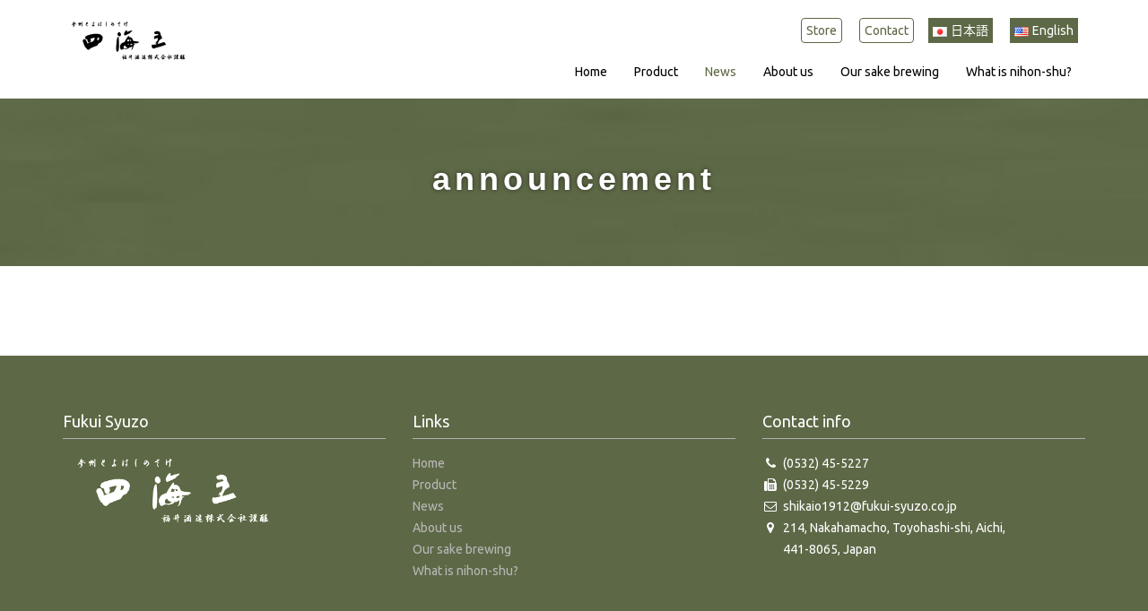

--- FILE ---
content_type: text/html; charset=UTF-8
request_url: https://www.fukui-syuzo.co.jp/en/news-en
body_size: 3793
content:

<!DOCTYPE html>
<html lang="ja">
  <head>
    <meta charset="UTF-8" />
        <meta http-equiv="X-UA-Compatible" content="IE=edge">
    <meta name="viewport" content="width=device-width, initial-scale=1.0">
    <title>announcement &#8211; 福井酒造（四海王）</title>
<link rel='dns-prefetch' href='//maxcdn.bootstrapcdn.com' />
<link rel='dns-prefetch' href='//cdnjs.cloudflare.com' />
<link rel='dns-prefetch' href='//cdn.jsdelivr.net' />
<link rel='stylesheet' id='contact-form-7-css'  href='https://www.fukui-syuzo.co.jp/wp-content/plugins/contact-form-7/includes/css/styles.css?ver=4.8.1' type='text/css' media='all' />
<link rel='stylesheet' id='font-awesome-css'  href='//cdn.jsdelivr.net/fontawesome/latest/css/font-awesome.min.css' type='text/css' media='all' />
<link rel='stylesheet' id='normalize-css'  href='//cdnjs.cloudflare.com/ajax/libs/normalize/5.0.0/normalize.min.css' type='text/css' media='all' />
<link rel='stylesheet' id='bootstrap-css'  href='//maxcdn.bootstrapcdn.com/bootstrap/3.3.7/css/bootstrap.min.css' type='text/css' media='all' />
<link rel='stylesheet' id='slick-css'  href='//cdn.jsdelivr.net/jquery.slick/1.5.9/slick.css' type='text/css' media='all' />
<link rel='stylesheet' id='framework-css'  href='https://www.fukui-syuzo.co.jp/wp-content/themes/framework/assets/css/framework.css' type='text/css' media='all' />
<script type='text/javascript' src='https://www.fukui-syuzo.co.jp/wp-includes/js/jquery/jquery.js?ver=1.12.4'></script>
<script type='text/javascript' src='https://www.fukui-syuzo.co.jp/wp-includes/js/jquery/jquery-migrate.min.js?ver=1.4.1'></script>
<link rel="EditURI" type="application/rsd+xml" title="RSD" href="https://www.fukui-syuzo.co.jp/xmlrpc.php?rsd" />
<link rel="wlwmanifest" type="application/wlwmanifest+xml" href="https://www.fukui-syuzo.co.jp/wp-includes/wlwmanifest.xml" /> 
<meta name="generator" content="WordPress 4.8.25" />
<link rel="canonical" href="https://www.fukui-syuzo.co.jp/en/news-en" />
<link rel='shortlink' href='https://www.fukui-syuzo.co.jp/?p=519' />
<link rel="alternate" href="https://www.fukui-syuzo.co.jp/topics-news" hreflang="ja" />
<link rel="alternate" href="https://www.fukui-syuzo.co.jp/en/news-en" hreflang="en" />
<!-- Global site tag (gtag.js) - Google Analytics -->
<script async src="https://www.googletagmanager.com/gtag/js?id=UA-118003173-1"></script>
<script>
  window.dataLayer = window.dataLayer || [];
  function gtag(){dataLayer.push(arguments);}
  gtag('js', new Date());

  gtag('config', 'UA-118003173-1');
</script>
  </head>
  <body class="page-template page-template-template-news page-template-template-news-php page page-id-519 page-news-en">
    <header id="header">
      <nav class="navbar navbar-fixed-top nav-header">
        <div class="container">
          <div class="navbar-header">
            <button type="button" class="navbar-toggle collapsed" data-toggle="collapse" data-target="#navbar" aria-expanded="false" aria-controls="navbar">
              <span class="sr-only">Toggle navigation</span>
              <span class="icon-bar"></span>
              <span class="icon-bar"></span>
              <span class="icon-bar"></span>
            </button>
            <a href="https://www.fukui-syuzo.co.jp/en" title="福井酒造（四海王）" class="navbar-brand"><img src="https://www.fukui-syuzo.co.jp/wp-content/themes/framework/assets/images/logo.png" alt="福井酒造（四海王）"></a>
          </div>
          <div id="navbar" class="navbar-collapse collapse">
            <ul class="list-inline list-language-menu navbar-right">
              	<li class="lang-item lang-item-5 lang-item-ja lang-item-first"><a lang="ja" hreflang="ja" href="https://www.fukui-syuzo.co.jp/topics-news"><img src="[data-uri]" title="日本語" alt="日本語" /><span style="margin-left:0.3em;">日本語</span></a></li>
	<li class="lang-item lang-item-9 lang-item-en current-lang"><a lang="en-US" hreflang="en-US" href="https://www.fukui-syuzo.co.jp/en/news-en"><img src="[data-uri]" title="English" alt="English" /><span style="margin-left:0.3em;">English</span></a></li>
            </ul>
            <ul class="list-inline list-sub-menu navbar-right">
              <li><a href="http://www.shikaio.com/" target="_blank">Store</a></li>
              <li><a href="https://www.fukui-syuzo.co.jp/contact">Contact</a></li>
            </ul>
            <ul id="menu-header-menu" class="nav navbar-nav navbar-right navbar-global"><li id="menu-item-186" class="menu-item menu-item-type-custom menu-item-object-custom menu-item-186"><a title="Home" href="http://www.fukui-syuzo.co.jp/">Home</a></li>
<li id="menu-item-523" class="menu-item menu-item-type-post_type menu-item-object-page menu-item-523"><a title="Product" href="https://www.fukui-syuzo.co.jp/en/product-en">Product</a></li>
<li id="menu-item-526" class="menu-item menu-item-type-post_type menu-item-object-page current-menu-item page_item page-item-519 current_page_item menu-item-526 active"><a title="News" href="https://www.fukui-syuzo.co.jp/en/news-en">News</a></li>
<li id="menu-item-522" class="menu-item menu-item-type-post_type menu-item-object-page menu-item-522"><a title="About us" href="https://www.fukui-syuzo.co.jp/en/company-en">About us</a></li>
<li id="menu-item-525" class="menu-item menu-item-type-post_type menu-item-object-page menu-item-525"><a title="Our sake brewing" href="https://www.fukui-syuzo.co.jp/en/about-en">Our sake brewing</a></li>
<li id="menu-item-524" class="menu-item menu-item-type-post_type menu-item-object-page menu-item-524"><a title="What is nihon-shu?" href="https://www.fukui-syuzo.co.jp/en/about-sake">What is nihon-shu?</a></li>
</ul>            <ul class="list-inline list-sp-language-menu">
              	<li class="lang-item lang-item-5 lang-item-ja lang-item-first"><a lang="ja" hreflang="ja" href="https://www.fukui-syuzo.co.jp/topics-news"><img src="[data-uri]" title="日本語" alt="日本語" /><span style="margin-left:0.3em;">日本語</span></a></li>
	<li class="lang-item lang-item-9 lang-item-en current-lang"><a lang="en-US" hreflang="en-US" href="https://www.fukui-syuzo.co.jp/en/news-en"><img src="[data-uri]" title="English" alt="English" /><span style="margin-left:0.3em;">English</span></a></li>
            </ul>
          </div><!--/.nav-collapse -->
        </div><!-- /.container -->
      </nav><!-- /.nav-header -->
    </header>
    <main id="content">
      <div class="page-header" style="background-image:url('https://www.fukui-syuzo.co.jp/wp-content/uploads/2017/06/header-bg.jpg');">
      <div class="container">
        <h1 class="page-title">announcement</h1>
      </div><!-- /.container -->
    </div>
      <div class="page-body">
            <div class="padding-top padding-bottom">
        <div class="container">
                    <div class="list-news">
                        <div class="text-center"></div>
          </div>
        </div>
      </div>
    </div>

    </main><!-- /#content -->
    <footer>
      <div class="section-footer">
        <div class="container">
          <div class="row">
            <div class="col-sm-4">
              <div class="widget widget-1">
                <h3>
                                      Fukui Syuzo                                  </h3>
                <p><a href="https://www.fukui-syuzo.co.jp/en" title="福井酒造（四海王）"><img src="https://www.fukui-syuzo.co.jp/wp-content/themes/framework/assets/images/logo-white.png" alt="福井酒造（四海王）" class="img-responsive"></a></p>
                                                                </div><!-- /.widget -->
            </div><!-- /.col -->
            <div class="col-sm-4">
              <div class="widget widget-2">
                <h3>Links</h3>
                <ul id="menu-header-menu-1" class=""><li class="menu-item menu-item-type-custom menu-item-object-custom menu-item-186"><a title="Home" href="http://www.fukui-syuzo.co.jp/">Home</a></li>
<li class="menu-item menu-item-type-post_type menu-item-object-page menu-item-523"><a title="Product" href="https://www.fukui-syuzo.co.jp/en/product-en">Product</a></li>
<li class="menu-item menu-item-type-post_type menu-item-object-page menu-item-526"><a title="News" href="https://www.fukui-syuzo.co.jp/en/news-en">News</a></li>
<li class="menu-item menu-item-type-post_type menu-item-object-page menu-item-522"><a title="About us" href="https://www.fukui-syuzo.co.jp/en/company-en">About us</a></li>
<li class="menu-item menu-item-type-post_type menu-item-object-page menu-item-525"><a title="Our sake brewing" href="https://www.fukui-syuzo.co.jp/en/about-en">Our sake brewing</a></li>
<li class="menu-item menu-item-type-post_type menu-item-object-page menu-item-524"><a title="What is nihon-shu?" href="https://www.fukui-syuzo.co.jp/en/about-sake">What is nihon-shu?</a></li>
</ul>              </div><!-- /.widget -->
            </div><!-- /.col -->
            <div class="col-sm-4">
              <div class="widget widget-3">
                <h3>Contact info</h3>
                <div class="contact-wrap">
                                      <i class="fa fa-phone fa-fw"></i>(0532) 45-5227<br />
<i class="fa fa-fax fa-fw"></i>(0532) 45-5229<br />
<i class="fa fa-envelope-o fa-fw"></i>shikaio1912@fukui-syuzo.co.jp<br />
<i class="fa fa-map-marker fa-fw"></i>214, Nakahamacho, Toyohashi-shi, Aichi,<br />
<span class="address"> 441-8065, Japan</span>                                  </div>
              </div><!-- /.widget -->
            </div><!-- /.col -->
          </div><!-- /.row -->
        </div><!-- /.container -->
      </div><!-- /.section-footer -->
      <div class="section-copyright">
        <div class="container">
          <div class="copyright">Copyright &copy; Fukui Syuzo Co., Ltd. All Rights Reserved.</div>
        </div><!-- /.container -->
      </div><!-- /.section-copyright -->
    </footer>
    <a id="pagetop" class="pagelink" href="#"><i class="fa fa-angle-up"></i></a>
    <script type='text/javascript'>
/* <![CDATA[ */
var wpcf7 = {"apiSettings":{"root":"https:\/\/www.fukui-syuzo.co.jp\/wp-json\/contact-form-7\/v1","namespace":"contact-form-7\/v1"},"recaptcha":{"messages":{"empty":"Please verify that you are not a robot."}}};
/* ]]> */
</script>
<script type='text/javascript' src='https://www.fukui-syuzo.co.jp/wp-content/plugins/contact-form-7/includes/js/scripts.js?ver=4.8.1'></script>
<script type='text/javascript' src='//maxcdn.bootstrapcdn.com/bootstrap/3.3.7/js/bootstrap.min.js'></script>
<script type='text/javascript' src='//cdnjs.cloudflare.com/ajax/libs/jquery-easing/1.4.1/jquery.easing.min.js'></script>
<script type='text/javascript' src='//cdnjs.cloudflare.com/ajax/libs/modernizr/2.8.3/modernizr.min.js'></script>
<script type='text/javascript' src='//cdn.jsdelivr.net/jquery.slick/1.5.9/slick.min.js'></script>
<script type='text/javascript' src='https://www.fukui-syuzo.co.jp/wp-content/themes/framework/assets/js/framework.js'></script>
  </body>
</html>

--- FILE ---
content_type: text/css
request_url: https://www.fukui-syuzo.co.jp/wp-content/themes/framework/assets/css/framework.css
body_size: 5491
content:
@import url('//fonts.googleapis.com/earlyaccess/notosansjapanese.css');
@import url('//fonts.googleapis.com/css?family=Ubuntu');

* {box-sizing:border-box;}

html, html a, * {-webkit-font-smoothing:antialiased; font-smoothing:antialiased; text-rendering:optimizeLegibility;}
body {
  margin:0;
  color:#333;
  -webkit-text-size-adjust:none;
  font-family:'Ubuntu', 'Noto Sans Japanese', "游ゴシック", YuGothic, "ヒラギノ角ゴ Pro", "Hiragino Kaku Gothic Pro", "メイリオ", "Meiryo", Osaka, 'ＭＳ Ｐゴシック', 'MS PGothic', sans-serif;
  font-size:14px;
  line-height:1.75;
  word-wrap:break-word;
  /*
  display:none;
  */
}
h1, h2, h3, h4, h5, h6 {font-family:'Ubuntu', 'Helvetica', Arial, 'Noto Sans Japanese', "游ゴシック", YuGothic, "ヒラギノ角ゴ Pro", "Hiragino Kaku Gothic Pro", "メイリオ", "Meiryo", Osaka, 'ＭＳ Ｐゴシック', 'MS PGothic', sans-serif; line-height:1.5; font-weight:normal;}
.serif {font-family:Georgia, "游明朝", YuMincho, "ヒラギノ明朝 ProN", "Hiragino Mincho ProN", 'ＭＳ Ｐ明朝', 'MS PMincho', serif;}
.bold {font-weight:bold;}

hr {margin-top:30px; margin-bottom:30px;}

a {-webkit-transition:all 0.3s ease-in-out; -moz-transition:all 0.3s ease-in-out; -o-transition:all 0.3s ease-in-out; -ms-transition:all 0.3s ease-in-out; transition:all 0.3s ease-in-out; color:#4b4949; text-decoration:none;}

.btn-primary {background-color:#333; border:none;}
.btn-primary:hover {background-color:#212121; border:none;}
.btn-primary-bordered {border-color:#333;}
.btn-primary-bordered:hover {background-color:#212121; color:#fff;}
.label {border-radius:0; font-weight:normal;}
.label-success {background-color:#5d6846;}

#content {margin-top:103px;}

/*----------
  header
----------*/
#header {height:auto;}
.nav-header .navbar-right {margin-left:0 !important; margin-right:0 !important;}
.nav-header .navbar-global {clear:both;}
.nav-header .list-inline>li {margin:0 8px; padding-left:0; padding-right:0;}
.nav-header .list-sub-menu {margin-bottom:15px; text-align:right;}
.nav-header .list-sub-menu>li>a {display:block; padding:1px 5px; border:1px solid #5d6846; border-radius:4px; color:#5d6846;}
.nav-header .list-sub-menu>li:last-child {padding-right:0;}
.nav-header .list-language-menu {margin-bottom:15px; text-align:right;}
.nav-header .list-language-menu>li>a {display:block; padding:2px 5px; background-color:#5d6846; color:#fff;}
.nav-header .list-language-menu>li:last-child {padding-right:0;}
.nav-header {margin-bottom:0; padding:20px 0; background:none; background-color:#fff; border:none; -webkit-transition:all 0.3s ease-in-out; -moz-transition:all 0.3s ease-in-out; -o-transition:all 0.3s ease-in-out; -ms-transition:all 0.3s ease-in-out; transition:all 0.3s ease-in-out;}
.nav-header.navbar-fixed-top-scroll {padding:10px 0; border-bottom:1px solid #e5e7e9;}
.nav-header.navbar-fixed-top-scroll .list-language-menu {margin-bottom:10px;}
.nav-header .navbar-brand {height:auto; padding-top:0; padding-bottom:0;}
.nav-header .navbar-brand img {width:150px; height:auto; vertical-align: bottom;}
.nav-header .navbar-nav>li>a {padding-top:0; padding-bottom:0; color:#000;}
.nav-header .navbar-nav>li>a:hover,
.nav-header .navbar-nav>li>a:focus,
.nav-header .navbar-nav>li>a:active,
.nav-header .navbar-nav>.active>a:focus,
.nav-header .navbar-nav>.active>a {background-color:transparent; color:#5d6846;}
.nav-header .open>a,
.nav-header .open>a:focus,
.nav-header .open>a:hover {background-color:transparent; color:#8f9b77;}
.nav-header .dropdown-menu>li>a:focus,
.nav-header .dropdown-menu>li>a:hover {background-color:transparent; color:#8f9b77;}
.nav-header .navbar-nav .dropdown-toggle i {margin-left:5px; color:#5d6846;}
.nav-header .navbar-nav .dropdown-menu {min-width:200px; margin-top:10px; padding:15px; border:none; border-top:2px solid #5d6846; border-radius:0;}
.nav-header .navbar-nav .dropdown-menu>li {margin-bottom:12px;}
.nav-header .navbar-nav .dropdown-menu>li:last-child {margin-bottom:0;}
.nav-header .navbar-nav .dropdown-menu>li>a {padding:0 10px; color:#9f9f9f;}
.nav-header .navbar-nav .dropdown-menu>li>a:hover,
.nav-header .navbar-nav .dropdown-menu>.active>a,
.nav-header .navbar-nav .dropdown-menu>.active>a:focus,
.nav-header .navbar-nav .dropdown-menu>.active>a:hover {background-color:transparent; color:#8f9b77;}
.list-sp-language-menu {display:none;}

/*----------
  top
----------*/
.section-title {margin:0 0 15px; border-bottom:2px solid #333; font-family:Georgia, "游明朝", YuMincho, "ヒラギノ明朝 ProN", "Hiragino Mincho ProN", 'ＭＳ Ｐ明朝', 'MS PMincho', serif; font-weight:bold;}
.read-more {font-family:Georgia, "游明朝", YuMincho, "ヒラギノ明朝 ProN", "Hiragino Mincho ProN", 'ＭＳ Ｐ明朝', 'MS PMincho', serif;}

.section-slider {}
.section-slider .slider .item {position:relative;}
.section-slider .slider .caption {position:absolute; top:calc(50% - 80px); left:0; right:0; color:#fff;}
.section-slider .slider .caption h2 {margin:0; font-size:60px; line-height:1.25;}
.section-slider .slider .caption p {font-size:24px;}
.section-slider .slider .caption .btn {padding:15px 40px;}
.section-slider .slider .caption .btn:after {font-family:'FontAwesome'; content:'\f105'; margin-left:15px;}
.section-slider-thumbnail .slider {margin-top:20px; margin-left:-10px; margin-right:-10px;}
.section-slider-thumbnail .slider .item {padding-left:10px; padding-right:10px; cursor:pointer;}

.slick-slide {opacity:.70;}
.slick-current {opacity:1;}
.slick-slide:focus {outline:none;}
.slick-arrow {position:absolute; top:calc(50% - 20px); z-index:10; margin:0; padding:0; background-color:rgba(93, 104, 70, 0.25); border:none; width:45px; line-height:45px; font-size:30px; color:#fff; display:none;}
.slick-arrow:focus {outline:none;}
.slick-disabled {display:none !important;}
.slick-prev {left:30px;}
.slick-next {right:30px;}
.slick-dots {margin:0; padding:0; list-style:none; text-align:right;}
.slick-dots li {display:inline-block; margin-left:5px;}
.slick-dots li button {width:12px; height:12px; background-color:#333; border:none; border-radius:12px; text-indent:-9999em; opacity:.35; outline:none;}
.slick-dots .slick-active button {opacity:1;}

.home-wrap {padding-top:30px; padding-bottom:30px;}

.section-post {margin-bottom:15px;}
.section-post .item {position:relative; display:block; padding:8px 0; border-bottom:1px dashed #5d6846;}
.section-post .item time {position:absolute; width:130px;}
.section-post .item h4 {margin:0 0 0 150px; font-family:Georgia, "游明朝", YuMincho, "ヒラギノ明朝 ProN", "Hiragino Mincho ProN", 'ＭＳ Ｐ明朝', 'MS PMincho', serif;}
.section-post .read-more {text-align:right; margin-top:30px;}

.section-product {margin-bottom:30px;}
.section-product .item {position:relative; display:block; overflow:hidden; text-decoration:none; cursor:pointer;}
.section-product .item img {-webkit-transition:all 0.3s ease-in-out; -moz-transition:all 0.3s ease-in-out; -o-transition:all 0.3s ease-in-out; -ms-transition:all 0.3s ease-in-out; transition:all 0.3s ease-in-out;}
.section-product .item:hover img {transform:scale(1.1);}
.section-product .item h3 {font-size:16px; font-weight:bold;}
.section-product .read-more {text-align:right; margin-top:20px;}
.section-product .modal h3 {margin:0; -webkit-writing-mode:vertical-rl; -ms-writing-mode:tb-rl; writing-mode:vertical-rl; font-family:Georgia, "游明朝", YuMincho, "ヒラギノ明朝 ProN", "Hiragino Mincho ProN", 'ＭＳ Ｐ明朝', 'MS PMincho', serif; font-weight:bold; font-size:30px; letter-spacing:3px; color:#6e6e6e;}
.section-product .modal .title-product-en {-webkit-writing-mode:inherit; -ms-writing-mode:inherit; writing-mode:inherit;}
.section-product .modal-content {border-radius:0; border:none; box-shadow:none;}
.section-product .modal-body {padding:30px;}
button.close {font-size:50px; line-height:30px; position:relative; z-index:10;}
.section-product .modal .brand {margin-top:30px; font-family:Georgia, "游明朝", YuMincho, "ヒラギノ明朝 ProN", "Hiragino Mincho ProN", 'ＭＳ Ｐ明朝', 'MS PMincho', serif; font-weight:bold; font-size:24px; letter-spacing:3px; color:#6e6e6e;}
.section-product .modal .introduction {margin-top:15px;}
.section-product .modal .meta {margin-top:15px; font-size:13px;}
.section-product .modal .meta ul li {margin-right:10px; padding-right:15px; border-right:1px solid #ddd;}
.section-product .modal .meta ul li:last-child {margin-right:0; padding-right:0; border-right:none;}
.section-product .modal .capacity {margin-top:10px; text-align:center; color:#6e6e6e;}

.section-feature {position:relative; background:url('../images/home-feature-bg.png') 0 15px no-repeat; background-size:115px;}
.section-feature .item {}
.section-feature .item h3 {margin:0 0 20px; font-size:180%; line-height:1; font-weight:bold;}
.section-feature .item p {font-size:16px;}
.section-feature .over-right {position:absolute; top:8px; right:0; text-align:right; font-size:16px; color:#9f9f9f;}

.list-banner li {margin-bottom:10px;}
.list-banner li:last-child {margin-bottom:0;}

.section-map iframe {display:block; pointer-events:none;}

/*----------
  page
----------*/
.page-header {margin:0; padding:70px 0; background-size:cover; background-repeat:no-repeat; background-position:center center; background-attachment:fixed; border-bottom:none;}
.page-header .page-title {margin:0; text-align:center; letter-spacing:5px; color:#fff; font-family:"游明朝体", "Yu Mincho", YuMincho, "Hiragino Kaku Gothic ProN", "Hiragino Kaku Gothic Pro", "メイリオ", Meiryo, "ＭＳ ゴシック", sans-serif; font-weight:bold; text-shadow:0 0 5px rgba(0,0,0,.55);}
.page-header .page-title time {display:block; font-size:14px; letter-spacing:2px;}
.page-header .page-title time:before {font-family:'FontAwesome'; content:'\f073'; margin-right:5px;}
.page-body {margin:0;}

/* page custom style */
.page-body h1, .page-body h2, .page-body h3, .page-body h4, .page-body h5, .page-body h6 {margin:0; padding:0; font-family:"游明朝体", "Yu Mincho", YuMincho, "Hiragino Kaku Gothic ProN", "Hiragino Kaku Gothic Pro", "メイリオ", Meiryo, "ＭＳ ゴシック", sans-serif; font-weight:bold;}
.page-body .background-color {background-color:#e5e8ef;}
.page-body .lead {margin-bottom:0; color:#5d6846;}
.page-body .padding-10 {padding:10px;}
.page-body .padding-30 {padding:30px;}
.page-body .padding-top {padding-top:50px;}
.page-body .padding-bottom {padding-bottom:50px;}
.page-body .padding-left {padding-left:50px;}
.page-body .padding-right {padding-right:50px;}
.page-body .padding-top-10 {padding-top:10px;}
.page-body .padding-bottom-10 {padding-bottom:10px;}
.page-body .padding-left-10 {padding-left:10px;}
.page-body .padding-right-10 {padding-right:10px;}
.page-body .margin-auto {margin-left:auto; margin-right:auto;}
.page-body .margin-top {margin-top:50px;}
.page-body .margin-bottom {margin-bottom:50px;}
.page-body .margin-left {margin-left:50px;}
.page-body .margin-right {margin-right:50px;}
.page-body .margin-top-10 {margin-top:10px;}
.page-body .margin-bottom-10 {margin-bottom:10px;}
.page-body .margin-left-10 {margin-left:10px;}
.page-body .margin-right-10 {margin-right:10px;}
.page-body .margin-top-20 {margin-top:20px;}
.page-body .margin-bottom-20 {margin-bottom:20px;}
.page-body .margin-left-20 {margin-left:20px;}
.page-body .margin-right-20 {margin-right:20px;}
.page-body .margin-top-30 {margin-top:30px;}
.page-body .margin-bottom-30 {margin-bottom:30px;}
.page-body .margin-left-30 {margin-left:30px;}
.page-body .margin-right-30 {margin-right:30px;}
.page-body .box-bordered {border:1px solid #5d6846;}
.page-body ol {padding-left:1em;}
.page-body .table>tbody>tr>td, .page-body .table>tbody>tr>th, .page-body .table>tfoot>tr>td, .page-body .table>tfoot>tr>th, .page-body .table>thead>tr>td, .page-body .table>thead>tr>th {padding:10px 15px; border-top:none;}
.page-body .img-responsive {margin-left:auto; margin-right:auto;}

/* company */
.page-body .nav-tabs>li {}
.page-body .nav-tabs>li>a {margin:0 5px 0 0; padding:10px 30px; border-radius:0; background-color:#f4f4f4;}
.page-body .nav-tabs>li.active>a, .page-company .nav-tabs>li.active>a:focus, .page-company .nav-tabs>li.active>a:hover {background-color:#fff;}
.page-body .tab-content {padding:30px; border:1px solid #ddd; border-top:none;}
.page-body .tab-content>.tab-pane {padding-top:20px; border-top:1px solid #ddd;}

/* sake */
.page-sake .page-body h3 {border-bottom:3px solid #5f6a48;}

/* archive news */
.list-news {}
.list-news .item {display:block; padding:10px 0; border-bottom:1px solid #ddd;}
.list-news .item:last-child {border-bottom:none;}
.list-news .item .category {display:block; padding:0 5px; text-align:center; background-color:#5d6846; color:#fff;}

/* archive product */
.page-product .category-title {margin-bottom:30px; border-bottom:3px solid #5d6846; color:#5d6846;}
.page-product h3.category-title {border-bottom-width:1px; font-size:20px;}
.page-product {margin-bottom:30px;}
.page-product .item {position:relative; display:block; min-height:385px; margin-bottom:30px; overflow:hidden; text-decoration:none; cursor:pointer;}
.page-product .item .thumbnail {overflow:hidden; margin-bottom:15px; padding:15px; border:1px solid #ddd; border-radius:0;}
.page-product .item .thumbnail img {-webkit-transition:all 0.3s ease-in-out; -moz-transition:all 0.3s ease-in-out; -o-transition:all 0.3s ease-in-out; -ms-transition:all 0.3s ease-in-out; transition:all 0.3s ease-in-out;}
.page-product .item:hover .thumbnail img {transform:scale(1.1);}
.page-product .item h3 {font-size:16px; font-weight:bold;}
.page-product .modal h3 {margin:0; -webkit-writing-mode:vertical-rl; -ms-writing-mode:tb-rl; writing-mode:vertical-rl; font-family:Georgia, "游明朝", YuMincho, "ヒラギノ明朝 ProN", "Hiragino Mincho ProN", 'ＭＳ Ｐ明朝', 'MS PMincho', serif; font-weight:bold; font-size:30px; letter-spacing:3px; color:#6e6e6e;}
.page-product .modal-content {border-radius:0; border:none; box-shadow:none;}
.page-product .modal-body {padding:30px;}
.page-product .modal .brand {margin-top:30px; font-family:Georgia, "游明朝", YuMincho, "ヒラギノ明朝 ProN", "Hiragino Mincho ProN", 'ＭＳ Ｐ明朝', 'MS PMincho', serif; font-weight:bold; font-size:24px; letter-spacing:3px; color:#6e6e6e;}
.page-product .modal .introduction {margin-top:15px;}
.page-product .modal .meta {margin-top:15px; font-size:13px;}
.page-product .modal .meta ul li {margin-right:10px; padding-right:15px; border-right:1px solid #ddd;}
.page-product .modal .meta ul li:last-child {margin-right:0; padding-right:0; border-right:none;}
.page-product .modal .capacity {margin-top:10px; text-align:center; color:#6e6e6e;}
.page-product .modal .brand {margin-top:30px; font-family:Georgia, "游明朝", YuMincho, "ヒラギノ明朝 ProN", "Hiragino Mincho ProN", 'ＭＳ Ｐ明朝', 'MS PMincho', serif; font-weight:bold; font-size:24px; letter-spacing:3px; color:#6e6e6e;}
.page-product .modal .introduction {margin-top:15px;}
.page-product .modal .meta {margin-top:15px; font-size:13px;}
.page-product .modal .meta ul li {margin-right:10px; padding-right:15px; border-right:1px solid #ddd;}
.page-product .modal .meta ul li:last-child {margin-right:0; padding-right:0; border-right:none;}
.page-product .modal .capacity {margin-top:10px; text-align:center; color:#6e6e6e;}

/* archive product en */
.page-product-en .category-title {margin-bottom:30px; border-bottom:3px solid #5d6846; color:#5d6846;}
.page-product-en h3.category-title {border-bottom-width:1px; font-size:20px;}
.page-product-en {margin-bottom:30px;}
.page-product-en .item {position:relative; display:block; min-height:385px; margin-bottom:30px; overflow:hidden; text-decoration:none; cursor:pointer;}
.page-product-en .item .thumbnail {overflow:hidden; margin-bottom:15px; padding:15px; border:1px solid #ddd; border-radius:0;}
.page-product-en .item .thumbnail img {-webkit-transition:all 0.3s ease-in-out; -moz-transition:all 0.3s ease-in-out; -o-transition:all 0.3s ease-in-out; -ms-transition:all 0.3s ease-in-out; transition:all 0.3s ease-in-out;}
.page-product-en .item:hover .thumbnail img {transform:scale(1.1);}
.page-product-en .item h3 {font-size:16px; font-weight:bold;}
.page-product-en .modal h3 {margin:0; font-family:Georgia, "游明朝", YuMincho, "ヒラギノ明朝 ProN", "Hiragino Mincho ProN", 'ＭＳ Ｐ明朝', 'MS PMincho', serif; font-weight:bold; font-size:30px; letter-spacing:3px; color:#6e6e6e;}
.page-product-en .modal-content {border-radius:0; border:none; box-shadow:none;}
.page-product-en .modal-body {padding:30px;}
.page-product-en .modal .brand {margin-top:30px; font-family:Georgia, "游明朝", YuMincho, "ヒラギノ明朝 ProN", "Hiragino Mincho ProN", 'ＭＳ Ｐ明朝', 'MS PMincho', serif; font-weight:bold; font-size:24px; letter-spacing:3px; color:#6e6e6e;}
.page-product-en .modal .introduction {margin-top:15px;}
.page-product-en .modal .meta {margin-top:15px; font-size:13px;}
.page-product-en .modal .meta ul li {margin-right:10px; padding-right:15px; border-right:1px solid #ddd;}
.page-product-en .modal .meta ul li:last-child {margin-right:0; padding-right:0; border-right:none;}
.page-product-en .modal .capacity {margin-top:10px; text-align:center; color:#6e6e6e;}
.page-product-en .modal .brand {margin-top:30px; font-family:Georgia, "游明朝", YuMincho, "ヒラギノ明朝 ProN", "Hiragino Mincho ProN", 'ＭＳ Ｐ明朝', 'MS PMincho', serif; font-weight:bold; font-size:24px; letter-spacing:3px; color:#6e6e6e;}
.page-product-en .modal .introduction {margin-top:15px;}
.page-product-en .modal .meta {margin-top:15px; font-size:13px;}
.page-product-en .modal .meta ul li {margin-right:10px; padding-right:15px; border-right:1px solid #ddd;}
.page-product-en .modal .meta ul li:last-child {margin-right:0; padding-right:0; border-right:none;}
.page-product-en .modal .capacity {margin-top:10px; text-align:center; color:#6e6e6e;}

/*----------
  single
----------*/

/*----------
  form
----------*/

/*----------
  radio & checkbox
----------*/
input[type=checkbox] {display:none;}
input[type=checkbox] + .wpcf7-list-item-label {position:relative; vertical-align:middle; cursor:pointer;}
input[type=checkbox] + .wpcf7-list-item-label:before {content:''; position:relative; top:3px; display:inline-block; width:18px; height:18px; margin-right:10px; background-color:#fff; border:1px solid #ccc;}
input[type=checkbox]:checked + .wpcf7-list-item-label:before {background-color:#2287c6;}

/*----------
  footer
----------*/
footer {}
.section-footer {padding:60px 0; background-color:#5d6846; color:#fff;}
.section-footer h3 {margin:0 0 15px; padding-bottom:5px; border-bottom:1px solid #b1b1b2; font-size:18px;}
.section-footer ul {margin:0; padding:0; list-style:none;}
.section-footer ul li,
.section-footer ul li a {color:#b8b8b8;}
.section-footer ul li ul {margin-left:10px;}
.section-footer ul li ul li a {display:block; font-size:11px; line-height:2;}
.section-footer .follow-us {display:inline-block;}
.section-footer .follow-us a {display:inline-block; padding:0 5px; background-color:#5d6846;}
.section-footer .follow-us a i {color:#fff; font-size:11px;}
.section-footer .contact-wrap i {margin-right:5px;}
.section-footer .address {margin-left:23px;}
.section-footer .widget-1 img {width:70%;}
.section-copyright {padding:15px 0; font-size:13px;}
.copyright {text-align:center;}

#pagetop {position:fixed; right:20px; bottom:20px; text-align:center; z-index:1000; opacity:0;}
#pagetop i {width:40px; height:40px; padding-top:5px; background-color:#717071; font-size:2em; color:#fff;}

@media (min-width:768px) and (max-width:991px) {
  .section-product .modal-dialog {width:auto; margin:30px 13px 30px 30px;}
}

@media (min-width:768px) and (max-width:991px) {
  .nav-header .navbar-nav>li:nth-child(1) {display:none;}
  .nav-header .navbar-nav>li>a {padding:0 10px;}
  .section-slider .caption h2 {font-size:40px;}
  .section-overview .overview-text h3 {float:none; margin:0;}
  .section-overview .overview-text p {float:none; margin:0; padding:0; border-left:none;}
  .section-post .item {margin-bottom:30px;}
  .section-post .read-more {margin-top:0;}
}

@media (max-width:767px) {

  /*----------
    content
  ----------*/
  #content {margin-top:67px;}

  /*----------
    header
  ----------*/
  #header {height:auto;}
  .nav-header {top:0; padding:15px 0;}
  .nav-header .navbar-brand {margin-top:0;}
  .nav-header .navbar-brand img {width:120px;}
  .nav-header.navbar-fixed-top {padding:10px 0;}
  .nav-header .navbar-nav {margin:10px 0 0;}
  .nav-header .navbar-nav>li {border-bottom:1px dotted #ddd;}
  .nav-header .navbar-nav>li:last-child {border-bottom:none;}
  .nav-header .navbar-nav>li>a {padding:10px 15px;}
  .navbar-toggle {margin:16px 15px 0 0; padding:0; border:none; border-radius:0;}
  .navbar-toggle .icon-bar {height:3px; background-color:#5d6846; border-radius:0;}
  .list-sub-menu {display:none;}
  .list-language-menu {display:none;}
  .list-sp-language-menu {display:block; margin:0; padding-top:10px; border-top:1px solid #ddd; text-align:center;}
  .list-sp-language-menu li a {display:block; padding:2px 5px; background-color:#5d6846; color:#fff;}

  /*----------
    top
  ----------*/
  .section-title {font-size:24px;}
  .section-title-sub {margin-bottom:15px; font-size:14px;}

  .section-slider {top:20px;}
  /* .section-slider .slider .item img {max-width:120%; height:auto;} */
  .section-slider .slider .caption {top:calc(50% - 25px);}
  .section-slider .slider .caption h2 {text-align:center; font-size:18px;}
  .section-slider .slider .caption p {text-align:center; font-size:12px;}
  .section-slider .slider .caption .more {text-align:center;}
  .section-slider .slider .caption .btn {padding:8px 15px; font-size:14px;}
  .section-slider .slider .slick-next {right:0;}
  .section-slider .slider .slick-prev {left:0;}

  .section-post {padding:30px 0;}
  .section-post .item time {position:static;}
  .section-post .item h4 {margin-left:0; font-size:14px;}
  .section-post .read-more {margin-top:15px;}

  .section-product .item {margin-bottom:30px; min-height:360px;}
  .section-product .item:last-child {margin-bottom:0;}
  .section-product .modal h3 {-webkit-writing-mode:inherit; -ms-writing-mode:inherit; writing-mode:inherit; font-size:24px;}
  .section-product .modal .brand {margin-top:0; font-size:20px;}
  .section-product .modal .meta {margin-bottom:20px;}
  .section-product .modal img {max-width:80px; margin:0 auto;}

  .section-feature .item h3 {font-size:125%;}
  .section-feature .over-right {font-size:11px;}

  .section-footer {padding:30px 0;}
  .section-footer .widget {margin-bottom:15px;}
  .section-footer .widget-4 {margin-bottom:0;}

  /*----------
    page
  ----------*/
  .page-header {padding:30px 0;}
  .page-header .page-title {font-size:24px; letter-spacing:2px;}

  /* page custom style */
  .page-body h1 {font-size:20px;}
  .page-body h2 {font-size:18px;}
  .page-body h3 {font-size:16px;}
  .page-body h4 {font-size:14px;}
  .page-body h5 {font-size:12px;}
  .page-body h6 {font-size:11px;}
  .page-body .margin-top {margin-top:30px;}
  .page-body .margin-bottom {margin-bottom:30px;}
  .page-body .padding-30 {padding:15px;}
  .page-body .padding-top {padding-top:30px;}
  .page-body .padding-bottom {padding-bottom:30px;}
  .page-body .img-responsive {margin:0 auto;}
  .page-body .table>tbody>tr>td, .page-body .table>tbody>tr>th, .page-body .table>tfoot>tr>td, .page-body .table>tfoot>tr>th, .page-body .table>thead>tr>td, .page-body .table>thead>tr>th {padding:5px 8px; border-top:none;}

  /* company */
  .nav-tabs>li {width:50%;}
  .nav-tabs>li>a {margin:0; padding:10px 5px; border-radius:0; background-color:#f4f4f4; text-align:center;}
  .tab-content {padding:15px;}
  .tab-content #company-2 {background:none !important;}
  .tab-content #company-3 table th,
  .tab-content #company-3 table td {display:block;}
  iframe {height:200px;}

  /* about */
  .page-about .page-body h3 {margin-top:20px;}

  /* archive news */
  .list-news .item h4 {margin-top:10px;}

  /* archive product */
  .page-product h3.category-title {font-size:inherit;}
  .page-product .item {margin-bottom:30px; min-height:340px;}
  .page-product .item:last-child {margin-bottom:0;}
  .page-product .modal h3 {-webkit-writing-mode:inherit; -ms-writing-mode:inherit; writing-mode:inherit; font-size:24px;}
  .page-product .modal .brand {margin-top:0; font-size:20px;}
  .page-product .modal .meta {margin-bottom:20px;}
  .page-product .modal img {max-width:120px; margin:0 auto;}

  /* archive product */
  .page-product-en h3.category-title {font-size:inherit;}
  .page-product-en .item {margin-bottom:30px; min-height:340px;}
  .page-product-en .item:last-child {margin-bottom:0;}
  .page-product-en .modal h3 {-webkit-writing-mode:inherit; -ms-writing-mode:inherit; writing-mode:inherit; font-size:18px; font-weight:normal;}
  .page-product-en .modal .brand {margin-top:0; font-size:16px; font-weight:normal;}
  .page-product-en .modal .meta {margin-bottom:20px;}
  .page-product-en .modal img {max-width:120px; margin:0 auto;}

  /*----------
    footer
  ----------*/
  .copyright {margin:0 0 10px;}
  .license {text-align:left;}
}

.tpl-recruitment .mod-heading {margin-bottom:30px; border-bottom:3px solid #5d6846;}
.tpl-recruitment .mod-wrap {max-width:82.808%; margin:0 auto;}
.tpl-recruitment .mod-link {display:block; text-decoration:none;}
.tpl-recruitment .mod-link:hover {opacity:.75;}
.tpl-recruitment .mod-link:not(:last-child) {margin-bottom:30px; padding-bottom:30px; border-bottom:1px solid #ddd;}
.tpl-recruitment .mod-row {display:flex; flex-wrap:wrap; column-gap:50px; align-items:center;}
.tpl-recruitment .mod-col {flex:1;}
.tpl-recruitment .mod-col:nth-child(1) {flex:0 0 31.78%;}
.tpl-recruitment .mod-col h3 {margin-bottom:20px;}
.tpl-recruitment .mod-col p {margin-bottom:20px;}
.tpl-recruitment .mod-col .more {text-align:right;}
.tpl-recruitment .mod-thumbnail {margin-bottom:50px;}
.tpl-recruitment .mod-description {margin-bottom:30px;}
.tpl-recruitment .mod-gallery {display:flex; flex-wrap:wrap; row-gap:30px; margin:0 -15px 30px -15px;}
.tpl-recruitment .mod-gallery-col {flex:0 0 50%; padding:0 15px;}
.tpl-recruitment .mod-gallery-col figure {margin-bottom:15px;}
.tpl-recruitment .mod-gallery-col p {text-align:center;}
.tpl-recruitment .mod-video {margin-bottom:50px;}
.tpl-recruitment .mod-video iframe {display:block; margin:0 auto; max-width:100%;}
.tpl-recruitment .mod-voice {margin-bottom:30px;}
.tpl-recruitment .mod-voice h4 {margin-bottom:15px;}
.tpl-recruitment .mod-voice .q {position:relative; padding-left:60px; color:#5f6b49; font-style:italic; font-size:16px;}
.tpl-recruitment .mod-voice .q::before {position:absolute; content:''; top:12px; left:0; width:50px; height:1px; background-color:#5f6b49;}
.tpl-recruitment .mod-detail {margin-bottom:30px;}
.tpl-recruitment .mod-detail .table {table-layout:fixed;}
.tpl-recruitment .mod-detail .table>tbody>tr>th,
.tpl-recruitment .mod-detail .table>tbody>tr>td {padding:15px; border-top:1px solid #ddd; vertical-align:middle;}
.tpl-recruitment .mod-detail .table>tbody>tr>th {width:25%; text-align:center;}
.tpl-recruitment .mod-cta {text-align:center; margin-bottom:50px;}
.tpl-recruitment .mod-cta .mod-button {display:inline-flex; justify-content:center; align-items:center; width:450px; height:80px; background-color:#000; border-radius:40px; color:#fff; font-size:20px; font-weight:bold; text-decoration:none;}
.tpl-recruitment .mod-cta .mod-button:hover {opacity:.75;}
.tpl-recruitment .mod-apply {text-align:center;}
.tpl-recruitment .mod-apply-box-tasuki {display:inline-block; padding:20px; border:1px solid #000; border-radius: 8px;}
.tpl-recruitment .mod-apply-box-tasuki a:hover {opacity:.75; transition:0.3s;}

@media (max-width:767px) {
    .tpl-recruitment .mod-wrap {max-width:100%;}
    .tpl-recruitment .mod-row {flex-direction:column;}
    .tpl-recruitment .mod-col h3 {margin-top:20px; margin-bottom:10px;}
    .tpl-recruitment .mod-gallery {flex-direction:column; row-gap:15px;}
    .tpl-recruitment .mod-cta .mod-button {width:100%; height:40px;font-size:16px;}
	.tpl-recruitment .mod-video {position:relative; width:100%; padding-top:56.25%;}
	.tpl-recruitment .mod-video iframe {position:absolute; top:0; right:0; width:100% !important; height:100% !important;}
}

--- FILE ---
content_type: application/javascript
request_url: https://www.fukui-syuzo.co.jp/wp-content/themes/framework/assets/js/framework.js
body_size: 714
content:
(function($) {

  // window fade process
  /*
  $(window).load(function() {
    $('body').fadeIn(1000);
  });
  $(window).on('beforeunload', function() {
    $('body').fadeOut(1000);
  });
  */

  $('#companyTab a').click(function (e) {
    e.preventDefault()
    $(this).tab('show')
  })

  // main slider
  $('.section-slider .slider').slick({
    slidesToShow: 1,
    slidesToScroll: 1,
    autoplay: true,
    autoplaySpeed: 3000,
    arrows: false,
    dots: false,
    asNavFor: '.section-slider .slider-thumbnail',
  });

  // main slider
  $('.section-slider-thumbnail .slider').slick({
    slidesToShow: 5,
    slidesToScroll: 1,
    autoplay: true,
    autoplaySpeed: 3000,
    arrows: false,
    dots: false,
    focusOnSelect: true,
    asNavFor: '.section-slider .slider',
  });

  // main feature slider
  $('.slider-feature').slick({
    slidesToShow: 1,
    slidesToScroll: 1,
    autoplay: true,
    autoplaySpeed: 3000,
    arrows: false,
    dots: true,
  });

	// Page Top
	var showFlag = false;
  var topBtn = $('#pagetop');
  topBtn.css('opacity', '0');
  var showFlag = false;
  $(window).scroll(function () {
  if ($(this).scrollTop() > 0) {
    if (showFlag == false) {
      showFlag = true;
      topBtn.stop().animate({'opacity' : '1'});
      $('.nav-header').removeClass('navbar-static-top').addClass('navbar-fixed-top-scroll');
    }
  } else {
    if (showFlag) {
      showFlag = false;
      topBtn.stop().animate({'opacity' : '0'});
      $('.nav-header').removeClass('navbar-fixed-top-scroll').addClass('navbar-static-top');
    }
  }
  });
  topBtn.click(function () {
      $('body,　html').animate({
          scrollTop: 0
      }, 500);
      return false;
  });

	// Anchor Link
  $('a[href^=#]').click(function() {
    var speed = 500;
    var href= $(this).attr("href");
    var target = $(href == "#" || href == "" ? 'html' : href);
    var position = target.offset().top;
    $('body,html').animate({scrollTop:position}, speed, 'swing');
    return false;
  });

	// nav dropdown hover
  /*
  $('.dropdown-toggle').click(function() {
    var location = $(this).attr('href');
    window.location.href = location;
    return false;
  });
  */

})(jQuery);